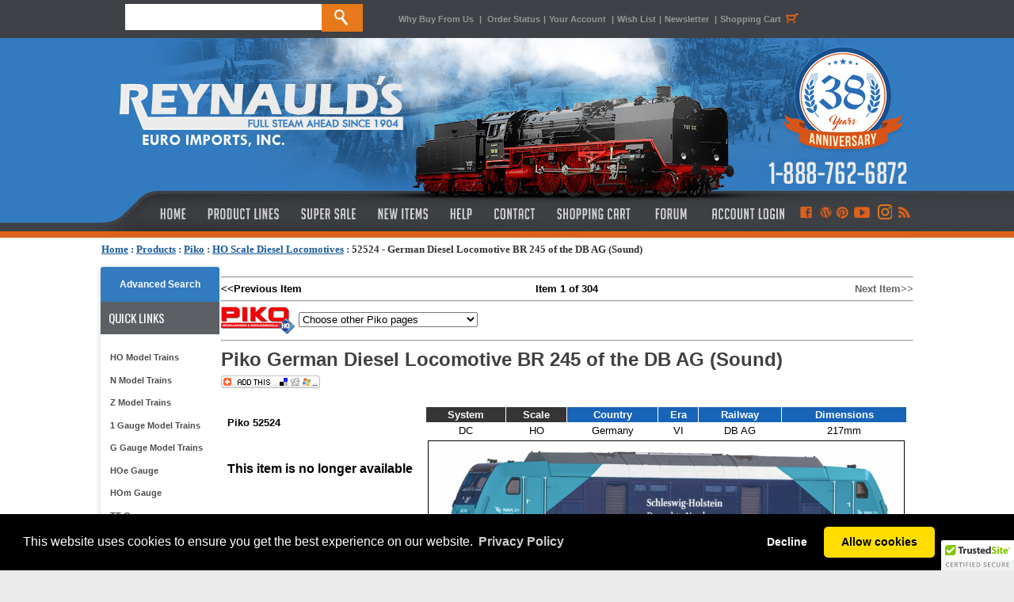

--- FILE ---
content_type: text/html; charset=utf-8
request_url: https://www.reynaulds.com/products/Piko/52524.aspx
body_size: 20605
content:


<!DOCTYPE html PUBLIC "-//W3C//DTD XHTML 1.0 Transitional//EN" "http://www.w3.org/TR/xhtml1/DTD/xhtml1-transitional.dtd">
<html xmlns:fb="http://ogp.me/ns/fb#">
<head><title>
	Piko 52524 - German Diesel Locomotive BR 245 of the DB AG (Sound)
</title><meta content="INDEX,FOLLOW" name="robots" /><meta name="description" content="Buy the Piko 52524 German Diesel Locomotive BR 245 of the DB AG (Sound) from Reynauld&#39;s Euro Imports.  Call us at 1-888-762-6872" /><meta name="og:title" content="Piko 52524 - German Diesel Locomotive BR 245 of the DB AG (Sound)" /><meta name="og:type" content="product" /><meta name="og:url" content="http://www.reynaulds.com/products/Piko/52524.aspx" /><meta name="og:image" content="https://az95169.vo.msecnd.net/images/piko/52524.jpg" /><meta name="og:site_name" content="Reynaulds Euro Imports" />
    <!-- Google tag (gtag.js) -->
    <script async src="https://www.googletagmanager.com/gtag/js?id=G-M4XC4M3DK2"></script>
    <script>
        window.dataLayer = window.dataLayer || [];
        function gtag() { dataLayer.push(arguments); }
        gtag('js', new Date());

        gtag('config', 'G-M4XC4M3DK2');
    </script>
    <link href="/includes/styles.css" type="text/css" rel="stylesheet" /><link href="/includes/colorbox.css" type="text/css" rel="stylesheet" media="screen" /><link href="https://ajax.aspnetcdn.com/ajax/jquery.ui/1.8.5/themes/ui-lightness/jquery-ui.css" type="text/css" rel="Stylesheet" /><link href="/includes/slimbox2.css" type="text/css" rel="stylesheet" media="screen" />
    <script type="text/javascript" language="javascript" src="https://ajax.aspnetcdn.com/ajax/jQuery/jquery-1.6.1.min.js"></script>
    <script src="https://ajax.aspnetcdn.com/ajax/jquery.ui/1.8.5/jquery-ui.min.js" type="text/javascript"
        language="javascript"></script>
    <script type="text/javascript" language="javascript" src="/includes/jquery.colorbox.js"></script>
    <script src="/includes/jquery.lightbox-0.5.min.js" type="text/javascript"></script>
    <script type="text/javascript" language="javascript" src="/includes/headscripts.js?v=2"></script>
    <script type="text/javascript" language="javascript" src="/includes/slideshow.js"></script>

    <style type="text/css">
        .ui-autocomplete {
            font-size: 11px;
        }
    </style>

</head>
<body onload="PreloadImages();">
    <div id="fb-root"></div>
    <script>        (function (d, s, id) {
            var js, fjs = d.getElementsByTagName(s)[0];
            if (d.getElementById(id)) return;
            js = d.createElement(s); js.id = id;
            js.src = "//connect.facebook.net/en_US/all.js#xfbml=1";
            fjs.parentNode.insertBefore(js, fjs);
        }(document, 'script', 'facebook-jssdk'));</script>
    <div>
        <div style="margin: 0 auto; width: 100%; position: fixed; background-color: #3e4145; height: 48px; display: block; z-index: 9999;">
            <div style="width: 1024px; margin: 0 auto;">
                <div style="float: left; width: 375px; line-height: 48px; height: 48px; display: block;">
                    <form action="/search.aspx" method="get" name="search" id="search" style="margin-top: 5px; line-height: 48px; height: 48px; width: 310px; margin-right: 35px;">
                        <input name="term" type="text" id="term" size="20" height="33" style="float: left; width: 248px; height: 33px; display: block; border: none; text-transform: uppercase; font-size: 13px;" />
                        <input name="submit" type="submit" value="" id="btnSubmitSearch" style="background-image: url(https://stgreynauldslegacy.blob.core.windows.net/images/orange_search.jpg); display: block; width: 52px; height: 35px; border: 0; cursor: pointer;" />
                    </form>
                </div>
                <div style="line-height: 48px; width: 630px; float: left;" class="topLinks2"><a href="/why-buy-from-us.aspx">Why Buy From Us</a> <span style="padding-left: 4px; padding-right: 4px;">|</span> <a href="/secure/myaccount/order-history.aspx">Order Status</a><span style="padding-left: 4px; padding-right: 4px;">|</span><a href="/secure/myaccount.aspx">Your Account </a><span style="padding-left: 4px; padding-right: 4px;">|</span><a href="/secure/myaccount/wish-list.aspx">Wish List</a><span style="padding-left: 4px; padding-right: 4px;">|</span><a href="/newsletter.aspx">Newsletter</a> <span style="padding-left: 4px; padding-right: 4px;">|</span><a href="/cart/cart.aspx" title="Shopping Cart">Shopping Cart<span style="padding-left: 4px; padding-right: 4px;"><img src="https://stgreynauldslegacy.blob.core.windows.net/images/shoppingcart-icon.jpg" width="20" height="48" align="absbottom" /></span></a></div>

            </div>
        </div>
        <table width="100%" border="0" align="center" cellpadding="0" cellspacing="0" bgcolor="#FFFFFF">
            <tr>
                <td align="center" valign="top">
                    <table width="100%" border="0" align="center" cellpadding="0" cellspacing="0">
                        <tr>
                            <td align="left" bgcolor="#327bbf">
                                <div style="background-image: url(https://stgreynauldslegacy.blob.core.windows.net/images/tileleft.jpg); height: 252px; background-repeat: repeat-x; margin-top: 48px;"></div>
                            </td>
                            <td width="1024" align="center" valign="top" bgcolor="#327bbf">
                                <div style="height: 252px; width: 1024px; margin: 0 auto; background-color: #dd611b; margin-top: 48px;">
                                    <div style="height: 200px;"><a href="/index.aspx">
                                        <img src="https://reynaulds.com/images/newblue_header.jpg" width="1024" height="200" border="0" /></a></div>
                                    <div style="height: 44px; width: 1024px; display: block;">
                                        <table width="1024" border="0" cellpadding="0" cellspacing="0">
                                            <tr valign="top">
                                                <td height="34"><a href="/index.aspx" class="topnav-home" title="Reynaulds Home"></a></td>
                                                <td><a href="/products.aspx" class="topnav-products" title="Product Lines"></a></td>
                                                <td><a href="/super-sale.aspx" class="topnav-sale" title="Super Sale"></a></td>
                                                <td><a href="/new-items.aspx" class="topnav-new" title="New Items"></a></td>
                                                <td><a href="/help.aspx" class="topnav-help" title="Help"></a></td>
                                                <td><a href="/contact-us.aspx" class="topnav-contact" title="Contact"></a></td>
                                                <td><a href="/cart/cart.aspx" class="topnav-shopping" title="Shopping Cart"></a></td>
                                                <td><a href="http://forum.reynaulds.com/" target="_blank" class="topnav-forum" title="Forum"></a></td>
                                                <td><a href="/secure/myaccount.aspx" style="" class="accountlogin" title="Access Your Account"></a></td>
                                                <td><a href="https://www.facebook.com/ReynauldsEuroImports" target="_blank" title="Like Us on Facebook" class="connect-facebook"></a></td>
                                                <td><a href="http://blog.reynaulds.com/" target="_blank" title="Visit Our Blog!" class="connect-wordpress"></a></td>
                                                <td><a href="http://pinterest.com/reynaulds/" target="_blank" title="Follow Us on Pinterest" class="connect-pinterest"></a></td>
                                                <td><a href="http://www.youtube.com/user/ReynauldsEuroImports?feature=mhw5" target="_blank" title="We Are on Youtube!" class="connect-youtube"></a></td>
                                                <td><a href="https://www.instagram.com/reynauldseuroimports/" target="_blank" title="Follow us on Instagram" class="connect-google"></a></td>
                                                <td><a href="http://feeds.feedburner.com/ReynauldsEuroImports" target="_blank" title="Subscribe to our RSS Feed!" class="connect-rss"></a></td>
                                            </tr>
                                        </table>
                                    </div>
                                </div>
                            </td>
                            <td align="left" bgcolor="#327bbf">
                                <div style="background-image: url(https://stgreynauldslegacy.blob.core.windows.net/images/tileright.jpg); height: 252px; background-repeat: repeat-x; margin-top: 48px;"></div>
                            </td>
                        </tr>
                    </table>
                </td>
            </tr>
            <tr>
                <td valign="top" bgcolor="#ffffff" style="padding-top: 7px;">
                    <div style="width: 1024px; margin: 0 auto; height: 20px; padding-bottom: 8px;">
                        <span id="ctl00_siteMapControl" style="font-family:Verdana;font-size:1em;"><span><a title="Home" href="/index.aspx" style="color:#185898;font-weight:bold;text-decoration:underline;">Home</a></span><span style="color:#185898;font-weight:bold;"> : </span><span><a href="/products.aspx" style="color:#185898;font-weight:bold;text-decoration:underline;">Products</a></span><span style="color:#185898;font-weight:bold;"> : </span><span><a href="/Piko.aspx" style="color:#185898;font-weight:bold;text-decoration:underline;">Piko</a></span><span style="color:#185898;font-weight:bold;"> : </span><span><a href="/catalog/dept_503.aspx" style="color:#185898;font-weight:bold;text-decoration:underline;">HO Scale Diesel Locomotives</a></span><span style="color:#185898;font-weight:bold;"> : </span><span style="color:#333333;font-weight:bold;text-decoration:none;">52524 - German Diesel Locomotive BR 245 of the DB AG (Sound)</span></span>
                    </div>
                    <table width="1024" border="0" align="center" cellpadding="0" cellspacing="0">
                        <tr>
                            <td align="left" valign="top" bgcolor="#FFFFFF" style="padding-top: 10px; padding-bottom: 15px;">
                                <table width="100%" border="0" align="center" cellpadding="0" cellspacing="0">
                                    <tr>
                                        <td width="183" valign="top">
                                            <table width="150" border="0" align="center" cellpadding="0" cellspacing="0">
                                                <tr>
                                                    <td align="center" valign="top">
                                                        
<script src="/SpryAssets/SpryMenuBar.js" type="text/javascript"></script>
<div style="width:150px; background-color:#fff; border-radius:5px; box-shadow: 0px 1px 7px rgba(0, 0, 0, 0.2); color:#252525; font-family: 'Gill Sans', 'Gill Sans MT', 'Myriad Pro', 'DejaVu Sans Condensed', Helvetica, Arial, 'sans-serif'; text-transform: none; text-align: left;">
<div style="background-color: #327bbf; display: block;  border-radius: 3px 3px 0px 0px; line-height: 30px; padding: 7px; text-align: center;">
    <a href="/advancedSearch.aspx" title="Advanced Search" style="color: #fff; text-decoration: none; font-size:9pt; font-weight: 700;text-align:center;">Advanced Search</a>
</div>
	<div style="block; background-color:#5c5f64; height:41px; color:#FFF; line-height:41px; text-align:left; font-family: 'Oswald', sans-serif;  font-weight: 400;  text-transform: uppercase; font-size:15px;"><span style="padding: 0px 0px 0px 10px">Quick Links</span></div>
<div style="padding: 15px 4px;">
	<ul id="MenuBar1" class="MenuBarVertical">
        <li><a href="/ho-scale.aspx" class="navhover2" title="HO Model Trains">HO Model Trains</a></li>
        <li><a href="/n-scale.aspx" class="navhover2" title="N Model Trains">N Model Trains</a></li>
        <li><a href="/z-scale.aspx" class="navhover2" title="Z Model Trains">Z Model Trains</a></li>
		<li><a href="/one-gauge.aspx" class="navhover2" title="1 Gauge Model Trains">1 Gauge Model Trains</a></li>
        <li><a href="/g-gauge.aspx" class="navhover2" title="G Gauge Model Trains">G Gauge Model Trains</a></li>
		<li><a href="/hoe-gauge.aspx" class="navhover2" title="HOe Gauge">HOe Gauge</a></li>
		<li><a href="/hom-gauge.aspx" class="navhover2" title="HOm Gauge">HOm Gauge</a></li>
		<li><a href="/tt-gauge.aspx" class="navhover2" title="TT Gauge">TT Gauge</a></li>
        <li><a href="/narrow-gauge.aspx" class="navhover2" title="Narrow Gauge">Narrow Gauge</a></li>
		<li><a href="https://www.reynaulds.com/catalog/dept_2212.aspx" class="navhover2" title="Tools and Gadgets">Tools and Gadgets</a></li>
        <li><a href="/rei-books.aspx" class="navhover2" title="REI Books">REI Books</a></li>
        <li><a href="/catalogs.aspx" class="navhover2" title="Catalogs">Catalogs</a></li>
        <li><a href="/starter-sets.aspx" class="navhover2" title="Starter Sets">Starter Sets</a></li>
        <li><a href="/transformers.aspx" class="navhover2" title="Transformers">Transformers</a></li>
        <li><a href="/beginner.aspx" class="navhover2" title="Beginners Page">Beginners Page</a></li>
        <li><a href="/consignment.aspx" class="navhover2" title="Consignment Items">Consignment Items</a></li>
		<li><a href="https://forum.reynaulds.com/" class="navhover2" title="Reynaulds Forum">Reynauld's forum</a></li>
        </ul></div>
</div>
<div align="justify" style="padding-bottom:8px; margin-bottom:8px;"></div>

                                                    </td>
                                                </tr>
                                                <tr>
                                                    <td align="center" valign="top">
                                                        <script src="/../SpryAssets/SpryMenuBar.js" type="text/javascript"></script>

<!-- START SCANALERT CODE -->


<div style="margin-bottom:10px;"><a target="_blank" href="https://www.mcafeesecure.com/RatingVerify?ref=www.reynaulds.com"><img width="115" height="32" border="0" src="//images.scanalert.com/meter/www.reynaulds.com/61.gif" alt="McAfee SECURE sites help keep you safe from identity theft, credit card fraud, spyware, spam, viruses and online scams" oncontextmenu="alert('Copying Prohibited by Law - McAfee Secure is a Trademark of McAfee, Inc.'); return false;"></a></div>
<!-- END SCANALERT CODE -->
<div id="divRewardsWrapper">
</div><br />
<div style="width:150px; background-color:#fff; border-radius:5px; box-shadow: 0px 1px 7px rgba(0, 0, 0, 0.2); color:#252525; font-family: 'Gill Sans', 'Gill Sans MT', 'Myriad Pro', 'DejaVu Sans Condensed', Helvetica, Arial, 'sans-serif'; text-transform: none; text-align: left; padding: 0px 0px 10px 0px;"><div style="block; background-color:#5c5f64; height:41px; color:#FFF; line-height:41px; text-align:center; font-family: 'Oswald', sans-serif;  font-weight: 400;  text-transform: uppercase; font-size:15px;border-radius: 3px 3px 0px 0px; "><span style="padding: 0px 0px 0px 0px">Follow US</span></div>

<div id="socialnav">
        	<li><a href="https://www.facebook.com/ReynauldsEuroImports" target="_blank"><img src="https://reynaulds.com/images/logos-facebook-Rpanel.png" border="0" class="hover" /></a></li>
            <li><a href="http://blog.reynaulds.com/" target="_blank"><img src="https://reynaulds.com/images/logos-wordpress-Rpanel.png" width="142" height="42" border="0" /></a></li>
            <li><a href="http://pinterest.com/reynaulds/" target="_blank"><img src="https://reynaulds.com/images/logos-pinterest-Rpanel.png" width="142" height="41" border="0"  /></a></li>
            <li><a href="http://www.youtube.com/user/ReynauldsEuroImports?feature=mhw5" target="_blank"><img src="https://reynaulds.com/images/logos-youtube-Rpanel.png" width="142" height="42" border="0" /></a></li>
            <li><a href="https://www.instagram.com/reynauldseuroimports/" target="_blank"><img src="https://reynaulds.com/images/social_instagram.jpg" width="110" height="auto" border="0" /></a></li>
            </div>	
</div><br>

<div style="width:150px; background-color:#fff; border-radius:5px; box-shadow: 0px 1px 7px rgba(0, 0, 0, 0.2); color:#252525; font-family: 'Gill Sans', 'Gill Sans MT', 'Myriad Pro', 'DejaVu Sans Condensed', Helvetica, Arial, 'sans-serif'; text-transform: none; text-align: left;"><div style="block; background-color:#5c5f64; height:41px; color:#FFF; line-height:41px; text-align:center; font-family: 'Oswald', sans-serif;  font-weight: 400;  text-transform: uppercase; font-size:15px;border-radius: 3px 3px 0px 0px; "><span style="padding: 0px 0px 0px 0px">ServicEs &amp; Programs</span></div>

    <div style="padding: 15px 4px;">
    <ul id="MenuBar1" class="MenuBarVertical">
    <li><a href="http://blog.reynaulds.com/" class="navhover22">REI Blog</a></li>
	<li><a href="/tours/index.aspx" class="navhover2">REI Tours</a></li>
    <li><a href="/reynaulds-services.aspx" class="navhover2">Custom Layouts & Structure Building Services</a></li>
    <li><a href="/gift-certificates.aspx" class="navhover2">Gift Certificates</a></li>
    <li><a href="/privacy-policy.aspx" class="navhover2">Privacy Policy</a></li>
    <li><a href="/wishlist.aspx" class="navhover2">Wish List</a></li>
    <li><a href="/rewards.aspx" class="navhover2">Rewards Program</a></li>
    <!-- 
    <li><a href="/save-and-buy.aspx" class="navhover2">Save & Buy</a></li>
    <li><a href="/gift-certificates.aspx" class="navhover2">Gift Certificates</a></li>
    <li><a href="/warranties.aspx" class="navhover2">Extended Warranties</a></li>
    <li><a href="/layout-gallery.aspx" class="navhover2">Layout Gallery</a></li>
    <li><a href="/media-showcase.aspx" class="navhover">Media Showcase</a></li>
    <li><a href="/latest-news.aspx" class="navhover">Latest News</a></li>
    
    <li><a href="/rei-tours.aspx" class="navhover">REI Tours</a></li> -->
		</ul></div></div>


                                                    </td>
                                                </tr>
                                                <tr>
                                                    <td>&nbsp;
														
                                                    </td>
                                                </tr>
                                                <tr>
                                                    <td align="center">&nbsp;
														
                                                    </td>
                                                </tr>
                                                <tr>
                                                    <td align="center"></td>
                                                </tr>
                                            </table>
                                        </td>
                                        <td valign="top">
                                            <table width="97%" border="0" align="center" cellpadding="0" cellspacing="0">
                                                <tr>
                                                    <td bgcolor="#FFFFFF" class="bodyContent2">
                                                        <div>
                                                            <form name="aspnetForm" method="post" action="/products/Piko/52524.aspx" id="aspnetForm">
<div>
<input type="hidden" name="ctl00_ContentPlaceHolder1_ScriptManager1_HiddenField" id="ctl00_ContentPlaceHolder1_ScriptManager1_HiddenField" value="" />
<input type="hidden" name="__EVENTTARGET" id="__EVENTTARGET" value="" />
<input type="hidden" name="__EVENTARGUMENT" id="__EVENTARGUMENT" value="" />
<input type="hidden" name="__VIEWSTATE" id="__VIEWSTATE" value="/[base64]/fPxDtLeqQW" />
</div>

<script type="text/javascript">
//<![CDATA[
var theForm = document.forms['aspnetForm'];
if (!theForm) {
    theForm = document.aspnetForm;
}
function __doPostBack(eventTarget, eventArgument) {
    if (!theForm.onsubmit || (theForm.onsubmit() != false)) {
        theForm.__EVENTTARGET.value = eventTarget;
        theForm.__EVENTARGUMENT.value = eventArgument;
        theForm.submit();
    }
}
//]]>
</script>


<script src="/WebResource.axd?d=d4qgIpP8JVDqwQKfH92gIfaymLV3wrXjFi3cIhJIIzCutiZtYGzIDS4OXNWCv5oQ0ojm7svDYk24Sk_y7mhUpYH3FlRy5BxWC65f0LBy3mg1&amp;t=638901356248157332" type="text/javascript"></script>


<script src="/ScriptResource.axd?d=pHHjKsHbiTMIoGLxWrH0senvpeJUHN97DBbhmvzWHPv52mTkpVDE18zobABD_U5ngMk-JZjBSaBTDPNnyraceU1EjTc52W_c44KrG43FzRnYK3eF0kjn3YSWTcIwluNfyW2SoX0jseHv_R8rOI1EKZSCxWcd0H2HEstaOizQh441&amp;t=5c0e0825" type="text/javascript"></script>
<script src="/ScriptResource.axd?d=hJj6cZdpd9hCjKEXJFk1UrgBgMKt-3rmPKpWhN5Vdcu0Lg0CIPLhU4uBv4WiYRsL2W2IC4qfc4YQnHZryH_f7iLV-6pSGgG_aZf1Z94cOWB_-FmE0exjqnGwYJOh1ZIl4Kn94p3-qHxAuN16evKN8DyzFuRdVeZgUyS8KKkpg4Dm9M_fhXbQ0Fwd18fRM7BJ0&amp;t=5c0e0825" type="text/javascript"></script>
<div>

	<input type="hidden" name="__VIEWSTATEGENERATOR" id="__VIEWSTATEGENERATOR" value="A15722DD" />
	<input type="hidden" name="__EVENTVALIDATION" id="__EVENTVALIDATION" value="/wEdACUWu4aFsGxzDrL0r5jPjgy20LAuEHA2Q7Qn3UjpiLr7XSZOfxgarOa7CYxUxOmRhXHRhMZjk9xs8WR0NeukD43gHRCOd8w9HLcvJaY/BcyM8iO+mJiayr0xIE6p+X1m7mv2yEIntSkFc4WSqe9gv1HDMwFy9+6cOn5hWFjkG/WRh/0fUQ/F6Dk3zkW81Mwwf2T4ZoGRURk9YPw7pb2NUCmPFQ5yxfIpQH6XVwj/AjaCAiJUVNarxEwaOt+CpEC5v5k3skDdPOdk9R7TOKEQhtUB+Gf6WwQuRKWg2jlUmb0P8lt5rUkpA5/Jkj5GI0JLkA5FIJgkuwTjEWofxA6ie0ltYiM9OIJ5QkR8aU0hstkLF28kBs25Qq/DCGyqFsPhT+fqcne0p797dCzBxcPbJ6shVgT7+hxpvmVvlOOqJdH/COejIRt1tHEd5QcsMtsYhsiJ6z/9GTxmXdyk/RzNCdUGDSXKUFSVrd7YUmnw1vlP2SdOh9Cdav+h8mU3asqmEsirkgPzcE+NH/ESeKUckZ1t/xdU9iMcYpN4s+A4ZvrIxsOr3XP6a3yGWB0bqBjcqLLFyw0Q9AJFPO+ujDZSv6clU2uy45/xl/1FgzHJAFsWfdbXIhutVTGIYfBEEmzuw6GLIr+VYWUDyqql6+F/TJFasd5DT4fLYAhWpIJ6hDbNB5v/NfNVbDImwMkxdS5jBt1SW5nNtOFpGBK1djo5AwI8cdIXBUMAiV45JRo6I+16QluDEGq2pFhzKttTG/wL/kSTmbhmU7i+FLDuaeFUkgnbj2XudFuJJ3Uawsf0tK3uXSI/BoubTatvQU3Xx+dGxo0=" />
</div>
                                                                
    <script type="text/javascript">
//<![CDATA[
Sys.WebForms.PageRequestManager._initialize('ctl00$ContentPlaceHolder1$ScriptManager1', 'aspnetForm', [], [], [], 90, 'ctl00');
//]]>
</script>

    <link href="/includes/slimbox2.css" type="text/css" rel="Stylesheet" />
    <script src="/includes/jquery.lightbox-0.5.min.js" type="text/javascript"></script>
    <script type="application/ld+json">
{
"@context": "http://schema.org",
"@type": "Product",
"name": "Piko 52524 - German Diesel Locomotive BR 245 of the DB AG (Sound)", 
"image": "https://stgreynauldslegacy.blob.core.windows.net/images/piko/52524.jpg", 
"description": "<p><strong></strong><span style="font-size: small; font-family: arial,helvetica,sans-serif;">New for 2022: Print version of the BR 245 of the DB AG in epoch VI in the design of NAH.SH. In the model of the 245 series, PIKO takes into account all changes to the series locomotives in the number and design of the roof and side ventilation compared to the prototype vehicles and reproduces them true to the original. The model convinces with the exact painting and printing, etched metal ventilation grilles, sharply engraved, prototypical bogies and many mounted free-standing parts, such as the front handlebars. The heavy die-cast zinc frame and the motor with two large, precisely balanced flywheels ensure excellent driving characteristics and high tractive effort. The driver's cab lighting and the front and rear lights, which function depending on the direction of travel, can be controlled digitally with a PluX22 decoder. The sound model has an mfx-capable PluX22 sound decoder ex works.<br /><br /></span></p>
<p><span style="font-size: small; font-family: arial,helvetica,sans-serif;"><strong>Model Details:</strong></span></p>
<ul>
<li><span style="font-size: small; font-family: arial,helvetica,sans-serif;">PIKO Item Number:52524</span></li>
<li><span style="font-size: small; font-family: arial,helvetica,sans-serif;">EAN:4015615525240</span></li>
<li><span style="font-size: small; font-family: arial,helvetica,sans-serif;">type of current:Marklin AC</span></li>
<li><span style="font-size: small; font-family: arial,helvetica,sans-serif;">railway administration:DB AG</span></li>
<li><span style="font-size: small; font-family: arial,helvetica,sans-serif;">era:VI</span></li>
<li><span style="font-size: small; font-family: arial,helvetica,sans-serif;">kind of measurement:LuP / Lange uber Puffer</span></li>
<li><span style="font-size: small; font-family: arial,helvetica,sans-serif;">measurement:217</span></li>
<li><span style="font-size: small; font-family: arial,helvetica,sans-serif;">minimum radius:358</span></li>
<li><span style="font-size: small; font-family: arial,helvetica,sans-serif;">digital interface:NEM 658 PluX22 inkl. PluX22 Sounddecoder</span></li>
<li><span style="font-size: small; font-family: arial,helvetica,sans-serif;">Built-in Decoder:PluX22</span></li>
<li><span style="font-size: small; font-family: arial,helvetica,sans-serif;">Interior Lighting / Lights:Digital Switchable Driver Light (mit PluX22 Decoder)</span></li>
<li><span style="font-size: small; font-family: arial,helvetica,sans-serif;">Number of Traction Tyres:2</span></li>
<li><span style="font-size: small; font-family: arial,helvetica,sans-serif;">Coupling:NEM Pocket and Close Coupling</span></li>
<li><span style="font-size: small; font-family: arial,helvetica,sans-serif;">Sound:Factory Installed Sound</span></li>
<li><span style="font-size: small; font-family: arial,helvetica,sans-serif;">directional lights:White/Red Directional Change</span></li>
<li><span style="font-size: small; font-family: arial,helvetica,sans-serif;">age recommendation:14 Years +</span></li>
</ul>", 
"url": "https://www.reynaulds.com/products/Piko/52524.aspx", 
"offers": {
   "@type": "Offer",
  "price": ""}, 
"aggregateRating": {
   "@type": "AggregateRating",
   "ratingValue": "",
   "ratingCount": ""}, 
"review": {
   "@type": "Review",
    "author": {
   "@type": "Person",
   "name": ""}, 
"datePublished": "", 
"reviewBody": "" 
} 
}
</script>

    <table width="98%" border="0" align="center" cellpadding="0" cellspacing="0">
        <tr>
            <td>
                <table width="100%" border="0" cellspacing="0" cellpadding="0">
                    <tr>
                        <td>
                            <table width="100%" border="0" cellspacing="0" cellpadding="0">
                                <tr>
                                    <td colspan="3">
                                        <hr />
                                    </td>
                                </tr>
                                <tr>
                                    <td width="33%">
                                        <strong>&lt;&lt;Previous Item</strong></td>

                                    <td width="33%" align="center">
                                        <strong>Item 1 of 304</strong>                        </td>
                                    <td width="33%" align="right">
                                        <a class='basicLink' href='/products/Piko/21042.aspx'>Next Item&gt;&gt;</a></td>
                                </tr>
                            </table>
                        </td>
                    </tr>
                    <tr>
                        <td>
                            <hr />
                        </td>
                    </tr>
                    <tr>
                        <td>
                            <img src="https://stgreynauldslegacy.blob.core.windows.net/images/logorollover/smaller/piko.jpg"
                                align="absmiddle" />
                            
<script type="text/javascript">
    function NavigatePage(args) {
        var n = args.value;
        if (n != 0) {
            var url = "/catalog/dept_" + n + ".aspx";
            location.href = url;
        }
    }

</script>

<select name="ctl00$ContentPlaceHolder1$ctrlJumpMenu$dropJumpMenu" id="ctl00_ContentPlaceHolder1_ctrlJumpMenu_dropJumpMenu" onchange="NavigatePage(this);">
	<option value="0">Choose other Piko pages</option>
	<option value="0" style="color: #0000FF; font-weight: bold">Piko Catalogs</option>
	<option value="1649" style="padding-left: 10px">Catalogs</option>
	<option value="0">------------------------------------------------</option>
	<option value="0" style="color: #0000FF; font-weight: bold">Piko G Scale</option>
	<option value="895" style="padding-left: 10px">G Scale Accessories</option>
	<option value="986" style="padding-left: 10px">G Scale Buildings</option>
	<option value="2262" style="padding-left: 10px">G Scale Diesel Locomotives</option>
	<option value="1967" style="padding-left: 10px">G Scale Digital Systems</option>
	<option value="2263" style="padding-left: 10px">G Scale Electric Locomotives</option>
	<option value="893" style="padding-left: 10px">G Scale Freight Cars</option>
	<option value="2264" style="padding-left: 10px">G Scale Passenger Cars</option>
	<option value="1968" style="padding-left: 10px">G Scale Sound Kits</option>
	<option value="894" style="padding-left: 10px">G Scale Starter Sets</option>
	<option value="892" style="padding-left: 10px">G Scale Steam Locomotives</option>
	<option value="988" style="padding-left: 10px">G Scale Track</option>
	<option value="0">------------------------------------------------</option>
	<option value="0" style="color: #0000FF; font-weight: bold">Piko HO Scale AC</option>
	<option value="511" style="padding-left: 10px">HO Scale AC Diesel Locomotives</option>
	<option value="512" style="padding-left: 10px">HO Scale AC Electric Locomotives</option>
	<option value="513" style="padding-left: 10px">HO Scale AC Hobby Line Locos</option>
	<option value="2128" style="padding-left: 10px">HO Scale AC Rolling Stock</option>
	<option value="501" style="padding-left: 10px">HO Scale AC Steam Locomotives</option>
	<option value="0">------------------------------------------------</option>
	<option value="0" style="color: #0000FF; font-weight: bold">Piko HO Scale DC</option>
	<option value="509" style="padding-left: 10px">HO Scale Accessories</option>
	<option value="507" style="padding-left: 10px">HO Scale Buildings</option>
	<option value="503" style="padding-left: 10px">HO Scale Diesel Locomotives</option>
	<option value="504" style="padding-left: 10px">HO Scale Electric Locomotives</option>
	<option value="505" style="padding-left: 10px">HO Scale Freight Cars</option>
	<option value="506" style="padding-left: 10px">HO Scale Passenger Wagons</option>
	<option value="508" style="padding-left: 10px">HO Scale Piko Track</option>
	<option value="510" style="padding-left: 10px">HO Scale Starter Sets</option>
	<option value="502" style="padding-left: 10px">HO Scale Steam Locomotives</option>
	<option value="0">------------------------------------------------</option>
	<option value="0" style="color: #0000FF; font-weight: bold">Piko N Scale</option>
	<option value="1352" style="padding-left: 10px">N Scale Accessories</option>
	<option value="515" style="padding-left: 10px">N Scale Buildings</option>
	<option value="2256" style="padding-left: 10px">N Scale Diesel Locomotives</option>
	<option value="2255" style="padding-left: 10px">N Scale Electric Locomotives</option>
	<option value="1351" style="padding-left: 10px">N Scale Rolling Stock</option>
	<option value="1350" style="padding-left: 10px">N Scale Steam Locomotives</option>
	<option value="0">------------------------------------------------</option>
	<option value="0" style="color: #0000FF; font-weight: bold">Piko TT Scale</option>
	<option value="985" style="padding-left: 10px">TT Scale Accessories</option>
	<option value="983" style="padding-left: 10px">TT Scale Locomotives</option>
	<option value="984" style="padding-left: 10px">TT Scale Rolling Stock</option>
	<option value="0">------------------------------------------------</option>

</select>
                            <hr />
                            <h1 style="font-size: 100%"><span class="typesHeading">

                                <span id="ctl00_ContentPlaceHolder1_lblProdTitle">Piko German Diesel Locomotive BR 245 of the DB AG (Sound)</span>
                                &nbsp;<br />
                                <!-- AddThis Button BEGIN -->
                                <script type="text/javascript">addthis_pub = 'reynaulds'; addthis_brand = 'Reynaulds.com';</script>
                                <a href="http://www.addthis.com/bookmark.php" onmouseover="return addthis_open(this, '', '[URL]', '[TITLE]')" onmouseout="addthis_close()" onclick="return addthis_sendto()">
                                    <img src="https://stgreynauldslegacy.blob.core.windows.net/images/button1-addthis.gif" width="125" height="16" border="0" alt="" /></a>
                                <script type="text/javascript" src="https://secure.addthis.com/js/152/addthis_widget.js"></script>
                                <!-- AddThis Button END -->
                                <!-- Facebook Likes -->
                                &nbsp;&nbsp;&nbsp;&nbsp;<fb:like href="https://www.reynaulds.com/products/Piko/52524.aspx" width="450" layout="button_count" show_faces="true" send="true"></fb:like>
                                <!-- End Facebook Likes -->
                            </span></h1>
                        </td>
                    </tr>
                    <tr>
                        <td>
                                                                                    
                            
                        </td>
                    </tr>
                </table>
                <table width="100%" border="0" cellspacing="0" cellpadding="8">
                    <tr>
                        <td valign="top" nowrap="nowrap" class="proddetails">
                            <p>
                                <b>Piko 52524</b><br />
                                <!-- Add In Stock Data-->

                                <span style="display: block; padding-top: 8px"><img src="/images/assets/buttons/spacer.png" alt="" /></span>
                                <br />
                                <span class="typesHeading">
                                    
                                    
                                </span>
                            </p>
                            

                            <h4></h4>
                            
                            <p class="productCost">
                                
                                    <b><span id="ctl00_ContentPlaceHolder1_lblActual"></span></b>

                                    
                                           <b>This item is no longer available </b>
                                    
                                <br />
                                
                                
                                
                                

                                
                                
                                <br />
                                    
                            </p>
                        </td>
                        <td width="100%" align="left" valign="top" class="prodDetails" nowrap="nowrap">
                            <table border='0' cellpadding='2' cellspacing='1'>
                                
                                <tr>
                                    <td align="center" bgcolor='#353535'><strong><font color='#FFFFFF'>System</font></strong></td>
                                    <td align="center" bgcolor='#353535'><strong><font color='#FFFFFF'>Scale</font></strong></td>
                                    <td align="center" bgcolor='#1764b8'><strong><font color='#FFFFFF'>Country</font></strong></td>
                                    <td align="center" bgcolor='#1764b8'><strong><font color='#FFFFFF'>Era</font></strong></td>
                                    <td align="center" bgcolor='#1764b8'><strong><font color='#FFFFFF'>Railway</font></strong></td>
                                    <td align="center" bgcolor='#1764b8'><strong><font color='#FFFFFF'>Dimensions</font></strong></td>
                                    
                                </tr>

                                <tr>
                                    <td align="center">DC</td>
                                    <td align="center">HO</td>
                                    <td align="center">Germany</td>
                                    <td align="center">VI</td>
                                    <td align="center">DB AG</td>
                                    <td align="center">217mm</td>
                                    
                                </tr>
                                
                                <tr>
                                    <td colspan="6">
                                        <img src='https://stgreynauldslegacy.blob.core.windows.net/images/piko/52524.jpg?8933cb5a-f467-49ba-a6b7-4f36b93f22a5' id="prodpic" alt='Piko 52524 - German Diesel Locomotive BR 245 of the DB AG (Sound)' title='Piko 52524 - German Diesel Locomotive BR 245 of the DB AG (Sound)' border="1" onerror="HandleImgError(this)" />
                                        <br />
                                    </td>
                                </tr>

                            </table>

                            <script language="javascript" type="text/javascript">
                                $(function () {
                                    $("#picgallery a").slimbox();
                                });
                            </script>

                            <div id="picgallery">
                                <a id="ctl00_ContentPlaceHolder1_hypeLarger" rel="lightbox" title="Piko 52524 - German Diesel Locomotive BR 245 of the DB AG (Sound)" prodid="311167" href="https://stgreynauldslegacy.blob.core.windows.net/images/piko/large/L52524.jpg"><img src="https://stgreynauldslegacy.blob.core.windows.net/images/assets/largerimage.jpg"  title="Piko 52524 - German Diesel Locomotive BR 245 of the DB AG (Sound)" alt="" border="0" /></a>
                                
<!-- <span class="plainOrangeText">Click on thumbnails to see other images</span><br /> -->




                            </div>
                            
                            
                        </td>
                    </tr>
                </table>
                <table width="100%" border="0" cellspacing="0" cellpadding="0">
                    <tr>
                        <td valign="top">
                            <div id="ctl00_ContentPlaceHolder1_panBenefits" style="width:100%;">
	
                                <hr style="border-top: 1px dashed #999999; height: 1px">
                                <div class="headingOrange">Product Features and Details</div>
                                <!--  -->
                                <div style="padding-bottom: 10px; padding-top: 2px"><img src='https://stgreynauldslegacy.blob.core.windows.net/images/assets/icons/ho.jpg' alt='HO Scale' style='vertical-align: middle' onerror="NoImage(this);" />&nbsp;<img src='https://stgreynauldslegacy.blob.core.windows.net/images/assets/icons/dc.jpg' alt='DC' style='vertical-align: middle' onerror="NoImage(this);" />&nbsp;<img src='https://stgreynauldslegacy.blob.core.windows.net/images/assets/icons/vi.jpg' alt='Era VI' style='vertical-align: middle' onerror="NoImage(this);" />&nbsp;<span style='height: 24px; border: solid 1px black; display: inline-block; padding: 2px;'>PluX22</span>&nbsp;<img src='https://stgreynauldslegacy.blob.core.windows.net/images/assets/icons/ds.jpg' style='vertical-align: middle'  alt='Includes a digital decoder' />&nbsp;<img src='https://stgreynauldslegacy.blob.core.windows.net/images/assets/icons/ds2.jpg' style='vertical-align: middle'  alt='Includes a sound effect' />&nbsp;</div>
                                <p><strong></strong><span style="font-size: small; font-family: arial,helvetica,sans-serif;">New for 2022: Print version of the BR 245 of the DB AG in epoch VI in the design of NAH.SH. In the model of the 245 series, PIKO takes into account all changes to the series locomotives in the number and design of the roof and side ventilation compared to the prototype vehicles and reproduces them true to the original. The model convinces with the exact painting and printing, etched metal ventilation grilles, sharply engraved, prototypical bogies and many mounted free-standing parts, such as the front handlebars. The heavy die-cast zinc frame and the motor with two large, precisely balanced flywheels ensure excellent driving characteristics and high tractive effort. The driver's cab lighting and the front and rear lights, which function depending on the direction of travel, can be controlled digitally with a PluX22 decoder. The sound model has an mfx-capable PluX22 sound decoder ex works.<br /><br /></span></p>
<p><span style="font-size: small; font-family: arial,helvetica,sans-serif;"><strong>Model Details:</strong></span></p>
<ul>
<li><span style="font-size: small; font-family: arial,helvetica,sans-serif;">PIKO Item Number:52524</span></li>
<li><span style="font-size: small; font-family: arial,helvetica,sans-serif;">EAN:4015615525240</span></li>
<li><span style="font-size: small; font-family: arial,helvetica,sans-serif;">type of current:Marklin AC</span></li>
<li><span style="font-size: small; font-family: arial,helvetica,sans-serif;">railway administration:DB AG</span></li>
<li><span style="font-size: small; font-family: arial,helvetica,sans-serif;">era:VI</span></li>
<li><span style="font-size: small; font-family: arial,helvetica,sans-serif;">kind of measurement:LuP / Lange uber Puffer</span></li>
<li><span style="font-size: small; font-family: arial,helvetica,sans-serif;">measurement:217</span></li>
<li><span style="font-size: small; font-family: arial,helvetica,sans-serif;">minimum radius:358</span></li>
<li><span style="font-size: small; font-family: arial,helvetica,sans-serif;">digital interface:NEM 658 PluX22 inkl. PluX22 Sounddecoder</span></li>
<li><span style="font-size: small; font-family: arial,helvetica,sans-serif;">Built-in Decoder:PluX22</span></li>
<li><span style="font-size: small; font-family: arial,helvetica,sans-serif;">Interior Lighting / Lights:Digital Switchable Driver Light (mit PluX22 Decoder)</span></li>
<li><span style="font-size: small; font-family: arial,helvetica,sans-serif;">Number of Traction Tyres:2</span></li>
<li><span style="font-size: small; font-family: arial,helvetica,sans-serif;">Coupling:NEM Pocket and Close Coupling</span></li>
<li><span style="font-size: small; font-family: arial,helvetica,sans-serif;">Sound:Factory Installed Sound</span></li>
<li><span style="font-size: small; font-family: arial,helvetica,sans-serif;">directional lights:White/Red Directional Change</span></li>
<li><span style="font-size: small; font-family: arial,helvetica,sans-serif;">age recommendation:14 Years +</span></li>
</ul>
                            
</div>
                                   
                        </td>
                    </tr>
                    <tr>
                        <td>
                            
                        </td>
                    </tr>
                </table>
                <hr style="border-top: 1px dashed #999999; height: 1px">
                <table width="100%" border="0" cellspacing="0" cellpadding="0">
                    <tr>
                        <td valign="top" height="30">
                            <div class="headingOrange">
                                <p>Customers Who Bought This Item Also Bought</p>
                            </div>
                        </td>
                    </tr>
                    <tr>
                        <td valign="top">
                            <table id="ctl00_ContentPlaceHolder1_dlBoughtAlso" cellspacing="0" border="0" style="width:100%;border-collapse:collapse;">
	<tr>
		<td valign="bottom">
                                    <table border="0">
                                        <tr>
                                            <td align="center"><a href="/products/Piko/55919.aspx">
                                                <img alt="" src="https://stgreynauldslegacy.blob.core.windows.net/images/piko/thumbs/55919.jpg" border="0" onerror="HandleThumbImgError(this)" onload="javascript:ResizeImageGrid(this);" /></a></td>
                                        </tr>
                                        <tr>
                                            <td align="center"><a href="/products/Piko/55919.aspx" class="basicLink">Piko 55919 </a></td>
                                        </tr>
                                    </table>
                                </td><td valign="bottom">
                                    <table border="0">
                                        <tr>
                                            <td align="center"><a href="/products/Trix/25300.aspx">
                                                <img alt="" src="https://stgreynauldslegacy.blob.core.windows.net/images/trix/thumbs/25300.jpg" border="0" onerror="HandleThumbImgError(this)" onload="javascript:ResizeImageGrid(this);" /></a></td>
                                        </tr>
                                        <tr>
                                            <td align="center"><a href="/products/Trix/25300.aspx" class="basicLink">Trix 25300 </a></td>
                                        </tr>
                                    </table>
                                </td><td valign="bottom">
                                    <table border="0">
                                        <tr>
                                            <td align="center"><a href="/products/Trix/16725.aspx">
                                                <img alt="" src="https://stgreynauldslegacy.blob.core.windows.net/images/trix/thumbs/16725.jpg" border="0" onerror="HandleThumbImgError(this)" onload="javascript:ResizeImageGrid(this);" /></a></td>
                                        </tr>
                                        <tr>
                                            <td align="center"><a href="/products/Trix/16725.aspx" class="basicLink">Trix 16725 </a></td>
                                        </tr>
                                    </table>
                                </td>
	</tr><tr>
		<td valign="bottom">
                                    <table border="0">
                                        <tr>
                                            <td align="center"><a href="/products/Marklin/39587.aspx">
                                                <img alt="" src="https://stgreynauldslegacy.blob.core.windows.net/images/marklin/thumbs/39587.jpg" border="0" onerror="HandleThumbImgError(this)" onload="javascript:ResizeImageGrid(this);" /></a></td>
                                        </tr>
                                        <tr>
                                            <td align="center"><a href="/products/Marklin/39587.aspx" class="basicLink">Marklin 39587 </a></td>
                                        </tr>
                                    </table>
                                </td><td valign="bottom">
                                    <table border="0">
                                        <tr>
                                            <td align="center"><a href="/products/Roco/6220105.aspx">
                                                <img alt="" src="https://stgreynauldslegacy.blob.core.windows.net/images/roco/thumbs/6220105.jpg" border="0" onerror="HandleThumbImgError(this)" onload="javascript:ResizeImageGrid(this);" /></a></td>
                                        </tr>
                                        <tr>
                                            <td align="center"><a href="/products/Roco/6220105.aspx" class="basicLink">Roco 6220105 </a></td>
                                        </tr>
                                    </table>
                                </td><td></td>
	</tr>
</table></td>
                    </tr>
                </table>
                
                <div id="divNewsWrapper">
                    

                </div>
            </td>
        </tr>
    </table>
    
    

                                                            </form>
                                                        </div>
                                                    </td>
                                                </tr>
                                                <tr>
                                                    <td>&nbsp;
													  
                                                    </td>
                                                </tr>
                                            </table>
                                        </td>
                                    </tr>
                                </table>
                            </td>
                        </tr>
                    </table>
                </td>
            </tr>
            <tr>
                <td align="center" valign="top" bgcolor="#327bbf">
                    <table width="100%" border="0" cellspacing="0" cellpadding="0">
                        <tr>
                            <td valign="top">
                                <div style="height: 1px; background-color: #ebebeb; width: 100%; display: block;"></div>
                                <div style="height: 8px; background-color: #dd611b; width: 100%; display: block;"></div>
                                <div style="height: 50px; background-color: #3e4145; width: 100%; display: block;"></div>
                            </td>
                            <td width="1024" valign="top">
                                
<div style="width:1024px; margin:0 auto;">
  <table width="1024" border="0" cellspacing="0" cellpadding="0">
    <tr>
      <td valign="top" bgcolor="#327bbf"><div style="background-image:url(https://stgreynauldslegacy.blob.core.windows.net/images/footerbar_new.jpg) ; width:1024px; height:59px;"><div style="font-family:Arial, Helvetica, sans-serif; font-size:11px; color:#ffffff; font-weight:bold; text-align:center; padding-top:26px;">©1987-2019 Reynaulds Euro-Imports, Inc. All Rights Reserved.</div></div>
      <table width="1024" border="0" align="center" cellpadding="0" cellspacing="0">
        <tr align="left">
          <td width="180" valign="top">
            <ul style="list-style-type:none; font-size:10px; color:#a3caee; margin:0;"><div style="font-size:11px; color:#ffffff; font-weight:bold; padding-top:15px;">Model Trains & Track</div>
              <li><a href="/marklin.aspx" title="Marklin" style="color:#a3caee; text-decoration:none;">Marklin</a></li>
              <li><a href="/roco.aspx" title="Roco" style="color:#a3caee; text-decoration:none;">Roco</a></li>
              <li><a href="/fleischmann.aspx" title="Fleiscmann" style="color:#a3caee; text-decoration:none;">Fleiscmann</a></li>
              <li><a href="/brawa.aspx" title="Brawa" style="color:#a3caee; text-decoration:none;">Brawa</a></li>
              <li><a href="/liliput.aspx" title="Liliput" style="color:#a3caee; text-decoration:none;">Liliput</a></li>
              <li><a href="/piko.aspx" title="Piko" style="color:#a3caee; text-decoration:none;">Piko</a></li>
              <li><a href="/trix.aspx" title="Trix" style="color:#a3caee; text-decoration:none;">Trix</a></li>
              <li><a href="/lgb.aspx" title="LGB" style="color:#a3caee; text-decoration:none;">LGB</a></li>
              <li><a href="/tillig.aspx" title="Tillig" style="color:#a3caee; text-decoration:none;">Tillig</a></li>
              <li><a href="/bemo.aspx" title="Bemo" style="color:#a3caee; text-decoration:none;">Bemo</a></li>
              <li><a href="/rivarossi.aspx" title="Rivarossi" style="color:#a3caee; text-decoration:none;">Rivarossi</a></li>
              <li><a href="/jouef.aspx" title="Jouef" style="color:#a3caee; text-decoration:none;">Jouef</a></li>
              <li><a href="/azl.aspx" title="AZL" style="color:#a3caee; text-decoration:none;">AZL</a></li>
              <li><a href="/arnold.aspx" title="Arnold" style="color:#a3caee; text-decoration:none;">Arnold</a></li>
              <li><a href="/km1.aspx" title="KM1" style="color:#a3caee; text-decoration:none;">KM1</a></li>
              <li><a href="/magnorail.aspx" title="Magnorail" style="color:#a3caee; text-decoration:none;">Magnorail</a></li>
              </ul>
            
            </td>
          <td width="200" valign="top"><ul style="list-style-type:none; font-size:10px; margin:0; color:#a3caee">
            <div style="font-size:11px; color:#ffffff; font-weight:bold; padding-top:15px;">Structures, Scenery & Acc</div>
            <li><a href="/faller.aspx" title="Faller" style="color:#a3caee; text-decoration:none;">Faller</a></li>
            <li><a href="/kibri.aspx" title="Kibri" style="color:#a3caee; text-decoration:none;">Kibri</a></li>
            <li><a href="/noch.aspx" title="Noch" style="color:#a3caee; text-decoration:none;">Noch</a></li>
            <li><a href="/vollmer.aspx" title="Vollmer" style="color:#a3caee; text-decoration:none;">Vollmer</a></li>
            <li><a href="/preiser.aspx" title="Preiser" style="color:#a3caee; text-decoration:none;">Preiser</a></li>
            <li><a href="/rsm.aspx" title="RSM" style="color:#a3caee; text-decoration:none;">RSM</a></li>
            <li><a href="/piko.aspx" title="Piko" style="color:#a3caee; text-decoration:none;">Piko</a></li>
            <li><a href="/busch.aspx" title="Busch" style="color:#a3caee; text-decoration:none;">Busch</a></li>
            <li><a href="/mbz.aspx" title="MBZ" style="color:#a3caee; text-decoration:none;">MBZ</a></li>
            <li><a href="/proses.aspx" title="Proses" style="color:#a3caee; text-decoration:none;">Proses</a></li>
            <li><a href="/artitec.aspx" title="Artitec" style="color:#a3caee; text-decoration:none;">Artitec</a></li>
          </ul></td>
          <td width="180" valign="top"><ul style="list-style-type:none; font-size:10px; margin:0; color:#a3caee">
            <div style="font-size:11px; color:#ffffff; font-weight:bold; padding-top:15px;">Military Models & Acc</div>
            <li><a href="/rei.aspx" title="REI Military" style="color:#a3caee; text-decoration:none;">REI Military</a></li>
            <li><a href="/herpa.aspx" title="Herpa Minitanks" style="color:#a3caee; text-decoration:none;">Herpa Minitanks</a></li>
            <li><a href="/artitec.aspx" title="Artitec" style="color:#a3caee; text-decoration:none;">Artitec</a></li>
            <li><a href="/artmaster.aspx" title="Artmaster" style="color:#a3caee; text-decoration:none;">Artmaster</a></li>
            <li><a href="/preiser.aspx" title="Preiser" style="color:#a3caee; text-decoration:none;">Preiser</a></li>
            <li><a href="/trident.aspx" title="Trident" style="color:#a3caee; text-decoration:none;">Trident</a></li>
            <li><a href="/rsm.aspx" title="RSM" style="color:#a3caee; text-decoration:none;">RSM</a></li>
          </ul></td>
          <td width="210" valign="top"><ul style="list-style-type:none; font-size:10px; margin:0; color:#a3caee">
            <div style="font-size:11px; color:#ffffff; font-weight:bold; padding-top:15px;">Handmade Brass Locomotives</div>
            <li><a href="/micro-metakit.aspx" title="Micro Metakit" style="color:#a3caee; text-decoration:none;">Micro Metakit</a></li>
            <li><a href="/fulgurex.aspx" title="Fulgurex" style="color:#a3caee; text-decoration:none;">Fulgurex</a></li>
            <li><a href="/lematec.aspx" title="Lematec" style="color:#a3caee; text-decoration:none;">Lematec</a></li>
            <li><a href="/km1.aspx" title="KM1" style="color:#a3caee; text-decoration:none;">KM1</a></li>
          </ul></td>
          <td width="200" valign="top"><table width="100%" border="0" cellspacing="0" cellpadding="0">
                <tr>
                  <td><ul style="list-style-type:none; font-size:10px; margin:0; color:#a3caee">
                    <div style="font-size:11px; color:#ffffff; font-weight:bold; padding-top:15px;">Books &Magazine Pulications</div>
                    <li><a href="/eisenbahn.aspx" title="Eisenbahn Journal" style="color:#a3caee; text-decoration:none;">Eisenbahn Journal</a></li>
                    <li><a href="/rei-books.aspx" title="REI Books" style="color:#a3caee; text-decoration:none;">REI Books</a></li>
                  </ul></td>
                </tr>
                <tr>
                  <td>&nbsp;</td>
                </tr>
                <tr>
                  <td><ul style="list-style-type:none; font-size:10px; margin:0; color:#a3caee">
                    <div style="font-size:11px; color:#ffffff; font-weight:bold;">Tools</div>
                    <li><a href="/riteway.aspx" title="Riteway" style="color:#a3caee; text-decoration:none;">Riteway</a></li>
                    <li><a href="/faller.aspx" title="Faller" style="color:#a3caee; text-decoration:none;">Faller</a></li>
                  </ul></td>
                </tr>
                <tr>
                  <td>&nbsp;</td>
                </tr>
                <tr>
                  <td><ul style="list-style-type:none; font-size:10px; margin:0; color:#a3caee">
                    <div style="font-size:11px; color:#ffffff; font-weight:bold;">Vehicles & Trucks</div>
                    <li><a href="/herpa.aspx" title="Herpa" style="color:#a3caee; text-decoration:none;">Herpa</a></li>
                    <li><a href="/wiking.aspx" title="Wiking" style="color:#a3caee; text-decoration:none;">Wiking</a></li>
                    <li><a href="/busch.aspx" title="Busch" style="color:#a3caee; text-decoration:none;">Busch</a></li>
                  </ul></td>
                </tr>
            </table></td>
          <td width="230" valign="top"><ul style="list-style-type:none; font-size:10px; margin:0; color:#a3caee">
            <div style="font-size:11px; color:#ffffff; font-weight:bold; padding-top:15px;">Lights, Signals, Catenary & Electronics</div>
            <li><a href="/viessmann.aspx" title="Viessmann" style="color:#a3caee; text-decoration:none;">Viessmann</a></li>
            <li><a href="/brawa.aspx" title="Brawa" style="color:#a3caee; text-decoration:none;">Brawa</a></li>
            <li><a href="/esu.aspx" title="ESU" style="color:#a3caee; text-decoration:none;">ESU</a></li>
            <li><a href="/lenz.aspx" title="Lenz" style="color:#a3caee; text-decoration:none;">Lenz</a></li>
            <li><a href="/proses.aspx" title="Proses" style="color:#a3caee; text-decoration:none;">Proses</a></li>
          </ul></td>
          </tr>
      </table></td>
    </tr>
    <tr>
      <td align="center" valign="top" bgcolor="#327bbf">&nbsp;</td>
    </tr>
    <tr>
      <td align="center" valign="top" bgcolor="#327bbf" ><div style="border-top:1px dotted #a3caee; width:80%"></div></td>
    </tr>
    <tr>
      <td align="center" valign="top" bgcolor="#327bbf"><div style="background-color:#327bbf; width:80%; padding-top:30px; padding-bottom:30px;">
        <table width="865" border="0" align="center" cellpadding="0" cellspacing="0">
          <tr style="font-family:Arial, sans-serif; font-size:12px; color:#FFFFFF; font-weight:bold;">
            <td align="center">Customer Service</td>
            <td align="center">Shopping Help</td>
            <td align="center">My Account</td>
            <td align="center">Company Information</td>
          </tr>
          <tr>
            <td align="center" valign="top"><div><a class="footer_link2" href="/contact-us.aspx">Contact Us</a></div>
              <div><a class="footer_link2" href="/secure/myaccount/order-history.aspx">View Your Orders</a></div>
              <div><a class="footer_link2" href="/shipping-policy.aspx">Shipping Policy </a></div>
			  <div><a class="footer_link2" href="/privacy-policy.aspx">Privacy Statement </a></div></td>
            <td align="center" valign="top"><div><a class="footer_link2" href="/help.aspx">Shopping Help</a></div>
              <div><a class="footer_link2" href="/privacy-policy.aspx">Policy Information</a></div>
              <div><a class="footer_link2" href="/beginner.aspx">Beginner's Guide and Help</a></div></td>
            <td align="center" valign="top"><div><a class="footer_link2" href="/secure/login.aspx">Login/Register</a></div>
              <div><a class="footer_link2" href="/secure/myaccount.aspx">My Account</a></div>
              <div><a class="footer_link2" href="/secure/myaccount/order-history.aspx">Order History/Print Invoices</a></div></td>
            <td align="center" valign="top"><div><a class="footer_link2" href="/why-buy-from-us.aspx">About Us</a></div>
              <div><a class="footer_link2" href="/why-buy-from-us.aspx">Why Buy From Us</a></div>
              <div><a class="footer_link2" href="/contact-us.aspx">Office Hours</a></div>
              <div><a class="footer_link2" href="/employment.aspx">Employment</a></div>
              <div><a class="footer_link2" href="/sitemap.aspx">Site Map</a></div>
            </td>
          </tr>
        </table>
      </div></td>
    </tr>
    <tr>
      <td align="center" valign="top" bgcolor="#327bbf"><div style="border-bottom:1px dotted #a3caee; width:80%"></div></td>
    </tr>
    <tr>
      <td align="center" valign="top" bgcolor="#327bbf">&nbsp;</td>
    </tr>
    <tr>
      <td align="center" valign="top" bgcolor="#327bbf"><table width="880" border="0" cellspacing="0" cellpadding="0">
        <tr>
          <td align="center" valign="middle">
<div style="font-family: arial;font-weight:bold;font-size:15px;color:#86BEE0;"><span id="siteseal"><script async type="text/javascript" src="https://seal.godaddy.com/getSeal?sealID=Iog2mn1hWO9BhQ3SmNPQizTSq7BVPfdveIMqvJMNKSHCMaND4jueSc6Xuj16"></script></span></div></td>
          <td align="center" valign="middle"><a href="http://www.roco.com/authorized-dealer.aspx?did=2" target="_blank"><img src="https://stgreynauldslegacy.blob.core.windows.net/images/assets/roco-authorized.jpg" alt="" vspace="10" border="0" /></a></td>
          <td align="center" valign="middle"><a href="/brawa.aspx" title="Brawa Premium Partner"><img src="https://stgreynauldslegacy.blob.core.windows.net/images/BRAWA_PremiumPartner_2011_D.png" alt="Brawa Premium Partner" width="44" height="75" border="0" /></a></td>
          <td align="center" valign="middle"><table width="135" border="0" cellspacing="0" cellpadding="0">
            <tr>
              <td width="135" align="center"><!-- START SCANALERT CODE -->
                <a target="_blank" href="https://www.mcafeesecure.com/RatingVerify?ref=www.reynaulds.com"><img width="115" height="32" border="0" src="//images.scanalert.com/meter/www.reynaulds.com/61.gif" alt="McAfee SECURE sites help keep you safe from identity theft, credit card fraud, spyware, spam, viruses and online scams" oncontextmenu="alert('Copying Prohibited by Law - McAfee Secure is a Trademark of McAfee, Inc.'); return false;" /></a>
                <!-- END SCANALERT CODE --></td>
            </tr>
          </table></td>
          <td align="center" valign="middle"><img src="https://stgreynauldslegacy.blob.core.windows.net/images/Mastercard-logo.png" style="max-width:55px; width:auto;" /></td>
          <td align="center" valign="middle"><img src="https://stgreynauldslegacy.blob.core.windows.net/images/Visa_Inc._logo.png" style="max-width:75px; width:auto;" /></td>
          <td align="center" valign="middle"><img src="https://stgreynauldslegacy.blob.core.windows.net/images/PayPal.png" style="max-width:75px; width:auto;" /></td>
          <td align="center" valign="middle"><img src="https://stgreynauldslegacy.blob.core.windows.net/images/American_Express_logo.png" style="max-width:55px; width:auto;" /></td>
          <td align="center" valign="middle"><img src="https://stgreynauldslegacy.blob.core.windows.net/images/Discover_Card_logo.png" style="max-width:75px; width:auto;" /></td>
          </tr>
      </table></td>
    </tr>
    <tr>
      <td align="center" valign="top" bgcolor="#327bbf">&nbsp;</td>
    </tr>
  </table>
</div>

                            </td>
                            <td valign="top">
                                <div style="height: 1px; background-color: #ebebeb; width: 100%; display: block;"></div>
                                <div style="height: 8px; background-color: #dd611b; width: 100%; display: block;"></div>
                                <div style="height: 11px; background-color: #3e4145; width: 100%; display: block;"></div>
                            </td>
                        </tr>
                    </table>
                </td>
            </tr>
        </table>
    </div>
    <link rel="stylesheet" type="text/css" href="https://cdnjs.cloudflare.com/ajax/libs/cookieconsent2/3.1.1/cookieconsent.min.css" />
<script src="https://cdnjs.cloudflare.com/ajax/libs/cookieconsent2/3.1.1/cookieconsent.min.js" data-cfasync="false"></script>

<style>
    .cc-window.cc-banner {        
        padding-right: 100px;
    }
</style>


<script>
	window.addEventListener('load', function () {
		window.cookieconsent.initialise({
			revokeBtn: "<div class='cc-revoke'></div>",
			type: "opt-in",
			theme: "classic",
			palette: {
				popup: {
					background: "#000",
					text: "#fff"
				},
				button: {
					background: "#fd0",
					text: "#000"
				}
			},
			content: {
				link: "Privacy Policy",
                href: "https://reynaulds.com/privacy-policy.aspx"
			},
			onInitialise: function (status) {
				if (status == cookieconsent.status.allow) myScripts();
			},
			onStatusChange: function (status) {
				if (this.hasConsented()) myScripts();
			}
		})
	});

	function myScripts() {

		// Paste here your scripts that use cookies requiring consent. See examples below

		// Google Analytics, you need to change 'UA-00000000-1' to your ID
		(function (i, s, o, g, r, a, m) {
			i['GoogleAnalyticsObject'] = r; i[r] = i[r] || function () {
				(i[r].q = i[r].q || []).push(arguments)
			}, i[r].l = 1 * new Date(); a = s.createElement(o),
				m = s.getElementsByTagName(o)[0]; a.async = 1; a.src = g; m.parentNode.insertBefore(a, m)
		})(window, document, 'script', '//www.google-analytics.com/analytics.js', 'ga');
		ga('create', 'UA-00000000-1', 'auto');
		ga('send', 'pageview');


		// Facebook Pixel Code, you need to change '000000000000000' to your PixelID
		!function (f, b, e, v, n, t, s) {
			if (f.fbq) return; n = f.fbq = function () {
				n.callMethod ?
				n.callMethod.apply(n, arguments) : n.queue.push(arguments)
			};
			if (!f._fbq) f._fbq = n; n.push = n; n.loaded = !0; n.version = '2.0';
			n.queue = []; t = b.createElement(e); t.async = !0;
			t.src = v; s = b.getElementsByTagName(e)[0];
			s.parentNode.insertBefore(t, s)
		}(window, document, 'script',
			'https://connect.facebook.net/en_US/fbevents.js');
		fbq('init', '000000000000000');
		fbq('track', 'PageView');

	}
</script>





<script type="text/javascript">
	var gaJsHost = (("https:" == document.location.protocol) ? "https://ssl." : "http://www.");
	document.write(unescape("%3Cscript src='" + gaJsHost + "google-analytics.com/ga.js' type='text/javascript'%3E%3C/script%3E"));
</script>

<script type="text/javascript">
	var pageTracker = _gat._getTracker("UA-4044760-1");

	pageTracker._trackPageview();


</script>

<script type="text/javascript">
	(function () {
		var sa = document.createElement('script'); sa.type = 'text/javascript'; sa.async = true;
		sa.src = ('https:' == document.location.protocol ? 'https://cdn' : 'http://cdn') + '.ywxi.net/js/1.js';
		var s = document.getElementsByTagName('script')[0]; s.parentNode.insertBefore(sa, s);
	})();
</script>

<script type="text/javascript">
	const closeBtn = document.querySelector(".cookie-close");
	const banner = document.querySelector(".cookie-banner");

	var cookies = getCookies();
	if (!("acceptCookies" in cookies)) {
		document.cookie = "acceptCookies=not_shown";
		cookies = getCookies();
	}

	if (cookies.acceptCookies == "not_shown") {
		banner.classList.add("show-cookie");
	}

	closeBtn.addEventListener('click', function () {
		banner.classList.remove("show-cookie");
		var curTime = new Date();
		var expire = new Date();
		expire.setTime(curTime.getTime() + 3600000 * 24 * 365);
		document.cookie = "acceptCookies=shown;expires=" + expire.toUTCString();
	});

	function getCookies() {
		return document.cookie.split(';').map(cookie => cookie.split('=')).reduce((accumulator, [key, value]) => ({ ...accumulator, [key.trim()]: decodeURIComponent(value) }), {});
	}
</script>

<script>
	filterSelection("all")
	function filterSelection(c) {
		var x, i;
		x = document.getElementsByClassName("filterDiv");
		if (c == "all") c = "";
		for (i = 0; i < x.length; i++) {
			w3RemoveClass(x[i], "products-show");
			if (x[i].className.indexOf(c) > -1) w3AddClass(x[i], "products-show");
		}
	}

	function w3AddClass(element, name) {
		var i, arr1, arr2;
		arr1 = element.className.split(" ");
		arr2 = name.split(" ");
		for (i = 0; i < arr2.length; i++) {
			if (arr1.indexOf(arr2[i]) == -1) { element.className += " " + arr2[i]; }
		}
	}

	function w3RemoveClass(element, name) {
		var i, arr1, arr2;
		arr1 = element.className.split(" ");
		arr2 = name.split(" ");
		for (i = 0; i < arr2.length; i++) {
			while (arr1.indexOf(arr2[i]) > -1) {
				arr1.splice(arr1.indexOf(arr2[i]), 1);
			}
		}
		element.className = arr1.join(" ");
	}


</script>

    <script type="text/javascript">

        $(document).ready(function () {
            if (navigator.userAgent.match(/Android/i) ||
                navigator.userAgent.match(/webOS/i) ||
                navigator.userAgent.match(/iPhone/i) ||
                navigator.userAgent.match(/iPod/i) ||
                navigator.userAgent.match(/Blackberry/i)
            ) {
                $.ajax({
                    url: "/ajaxServants/checkMobileSession.aspx",
                    dataType: "html",
                    type: "POST",
                    success: function (data) {
                        if (data == "true") {
							// location.href = "http://m.reynaulds.com//Products/DisplayProduct?Prod=311167&Manu=Piko";
                        }
                    }
                });
            };
        });
    </script>
</body>
</html>
